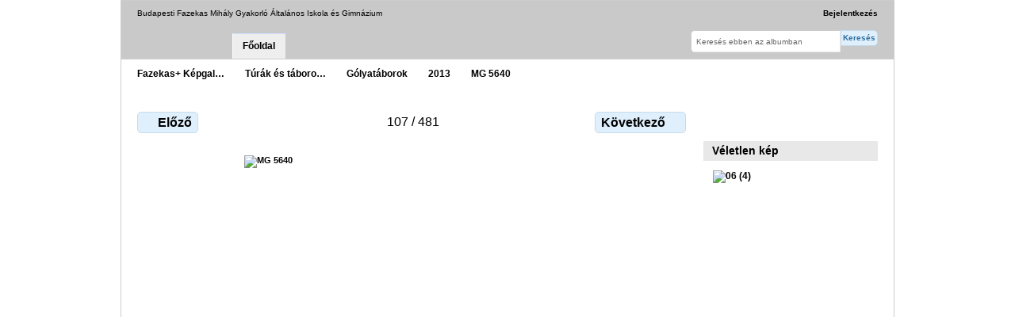

--- FILE ---
content_type: text/html; charset=UTF-8
request_url: http://kepek.fazekas.hu/index.php/turak_es_taborok/golyataborok/2013/MG_5640
body_size: 2499
content:
<!DOCTYPE html PUBLIC "-//W3C//DTD XHTML 1.0 Transitional//EN"
          "http://www.w3.org/TR/xhtml1/DTD/xhtml1-transitional.dtd">
<html xmlns="http://www.w3.org/1999/xhtml"  xml:lang="en" lang="en">
  <head>
    <meta http-equiv="content-type" content="text/html; charset=UTF-8" />
        <title>
                         MG 5640                  </title>
    <link rel="shortcut icon"
          href="/lib/images/favicon.ico"
          type="image/x-icon" />
    <link rel="apple-touch-icon-precomposed"
          href="/lib/images/apple-touch-icon.png" />
    
                            <script type="text/javascript">
    var MSG_CANCEL = "M\u00e9gsem";
    </script>
                
                    
    <link rel="alternate" type="application/rss+xml" href="/index.php/rss/feed/gallery/album/5575" />


                                <!--[if lte IE 8]>
    <link rel="stylesheet" type="text/css" href="/themes/wind/css/fix-ie.css"
          media="screen,print,projection" />
    <![endif]-->

    <!-- LOOKING FOR YOUR CSS? It's all been combined into the link below -->
    <link rel="stylesheet" type="text/css" href="/index.php/combined/css/ceadd5a83c000a3d90fab1e14ccba00f" media="screen,print,projection" />

    <!-- LOOKING FOR YOUR JAVASCRIPT? It's all been combined into the link below -->
    <script type="text/javascript" src="/index.php/combined/javascript/2625c91c3dd6dbf44d7d08ad2113b287"></script>
  </head>

  <body >
        <div id="doc4" class="yui-t5 g-view">
            <div id="g-header" class="ui-helper-clearfix">
        <div id="g-banner">
                    Budapesti Fazekas Mihály Gyakorló Általános Iskola és Gimnázium                    <ul id='g-login-menu' class="g-inline ui-helper-clear-fix">
    <li>
  <a id='g-login-link'     class="g-dialog-link "
     href="/index.php/login/ajax"
     title="Bejelentkezés">
    Bejelentkezés  </a>
</li>
  </ul>

          <form action="/index.php/search" id="g-quick-search-form" class="g-short-form">
          <ul>
    <li>
              <label for="g-search">Keresés ebben az albumban</label>
            <input type="hidden" name="album" value="5575" />
      <input type="text" name="q" id="g-search" class="text" />
    </li>
    <li>
      <input type="submit" value="Keresés" class="submit" />
    </li>
  </ul>
</form>

          <!-- hide the menu until after the page has loaded, to minimize menu flicker -->
          <div id="g-site-menu" style="visibility: hidden">
            <ul  class="g-menu">
    <li>
  <a      class="g-menu-link "
     href="/index.php/"
     title="Főoldal">
    Főoldal  </a>
</li>
      </ul>

          </div>
          <script type="text/javascript"> $(document).ready(function() { $("#g-site-menu").css("visibility", "visible"); }) </script>

                  </div>

                <ul class="g-breadcrumbs">
                     <li class="                      g-first">
             <a href="/index.php/?show=1138">            Fazekas+ Képgal…            </a>           </li>
                     <li class="                      ">
             <a href="/index.php/turak_es_taborok?show=5564">            Túrák és táboro…            </a>           </li>
                     <li class="                      ">
             <a href="/index.php/turak_es_taborok/golyataborok?show=5575">            Gólyatáborok            </a>           </li>
                     <li class="                      ">
             <a href="/index.php/turak_es_taborok/golyataborok/2013?show=8793">            2013            </a>           </li>
                     <li class="g-active                      ">
                         MG 5640                       </li>
                  </ul>
              </div>
      <div id="bd">
        <div id="yui-main">
          <div class="yui-b">
            <div id="g-content" class="yui-g">
                            
<!-- Use javascript to show the full size as an overlay on the current page -->
<script type="text/javascript">
  $(document).ready(function() {
    full_dims = [853, 1280];
    $(".g-fullsize-link").click(function() {
      $.gallery_show_full_size("\/var\/albums\/turak_es_taborok\/golyataborok\/2013\/MG_5640.JPG?m=1416568773", full_dims[0], full_dims[1]);
      return false;
    });

    // After the image is rotated or replaced we have to reload the image dimensions
    // so that the full size view isn't distorted.
    $("#g-photo").bind("gallery.change", function() {
      $.ajax({
        url: "/index.php/items/dimensions/8793",
        dataType: "json",
        success: function(data, textStatus) {
          full_dims = data.full;
        }
      });
    });
  });
</script>

<div id="g-item">
  
  
<ul class="g-paginator ui-helper-clearfix">
  <li class="g-first">
  
      <a href="/index.php/turak_es_taborok/golyataborok/2013/MG_5639" class="g-button ui-icon-left ui-state-default ui-corner-all">
      <span class="ui-icon ui-icon-seek-prev"></span>Előző</a>
    </li>

  <li class="g-info">
                  107 / 481            </li>

  <li class="g-text-right">
      <a href="/index.php/turak_es_taborok/golyataborok/2013/MG_5650" class="g-button ui-icon-right ui-state-default ui-corner-all">
      <span class="ui-icon ui-icon-seek-next"></span>Következő</a>
  
    </li>
</ul>

  <div id="g-photo">
            <a href="/var/albums/turak_es_taborok/golyataborok/2013/MG_5640.JPG?m=1416568773" class="g-fullsize-link" title="Teljes méret megtekintése">
            <img id="g-item-id-8793" class="g-resize" src="/var/resizes/turak_es_taborok/golyataborok/2013/MG_5640.JPG?m=1416568774" alt=" MG 5640" width="427" height="640"/>          </a>
          </div>

  <div id="g-info">
    <h1> MG 5640</h1>
    <div></div>
  </div>

  </div>
            </div>
          </div>
        </div>
        <div id="g-sidebar" class="yui-b">
                    <div id="g-view-menu" class="g-buttonset ui-helper-clearfix">
      <ul  class="g-menu">
    <li>
  <a      class="g-menu-link g-fullsize-link"
     href="/var/albums/turak_es_taborok/golyataborok/2013/MG_5640.JPG?m=1416568773"
     title="Teljes méret megtekintése">
    Teljes méret megtekintése  </a>
</li>
    <li>
  <a id='g-slideshow-link'     class="g-menu-link "
     href="javascript:cooliris.embed.show({maxScale:0,feed:'/index.php/rss/feed/gallery/album/5575'})"
     title="Diavetítés">
    Diavetítés  </a>
</li>
  </ul>

  </div>

<div id="g-image-block" class="g-block">
  <h2>Véletlen kép</h2>
  <div class="g-block-content">
    <div class="g-image-block">
  <a href="/index.php/image_block/random/13111">
   <img class="g-thumbnail" src="/var/thumbs/turak_es_taborok/tanulmanyi_taborok/cern_2008/06%20%284%29.jpg?m=1416570608" alt="06 (4)" width="200" height="150"/>  </a>
</div>
  </div>
</div>
                  </div>
      </div>
      <div id="g-footer" class="ui-helper-clearfix">
                        <a href="http://www.fazekas.hu">Iskolánk főoldala</a> | <a href="mailto:gephaz@fazekas.hu">Kapcsolat</a>        
              </div>
    </div>
    
<script src="http://e.cooliris.com/slideshow/v/37732/go.js" type="text/javascript"></script>  </body>
</html>
